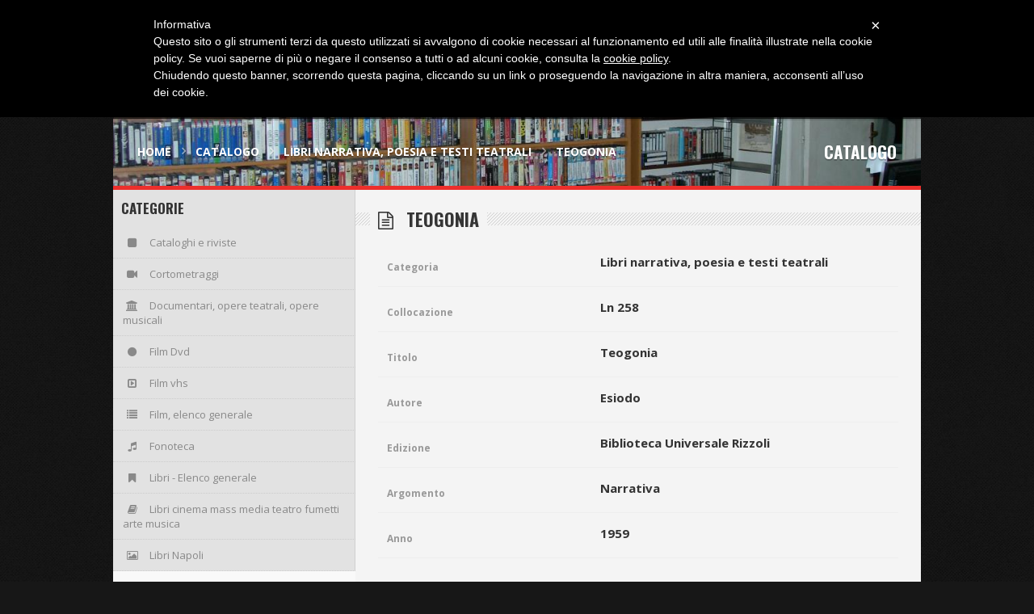

--- FILE ---
content_type: text/html; charset=UTF-8
request_url: https://mediateca.comune.napoli.it/catalogo/libri-narrativa-poesia-e-testi-teatrali/teogonia-46276.html
body_size: 3688
content:

<!DOCTYPE HTML>
<html lang = "en">
	<head>

    

<meta name="robots" content="follow, index" />

<link href="https://www.instagram.com/mediateca.santasofia/" rel="publisher">
<!--  SEO STUFF START HERE -->

<title>Teogonia @MediatecaNapoli.it</title>
<meta name="keywords" content="teogonia" />
<meta name="description" content="Mediateca Napoli" />

<link rel="canonical" href="http://mediateca.comune.napoli.it/catalogo/libri-narrativa-poesia-e-testi-teatrali/teogonia-46276.html" />
<meta property="og:url" content="http://mediateca.comune.napoli.it/catalogo/libri-narrativa-poesia-e-testi-teatrali/teogonia-46276.html" />

<meta property="og:title" content="Teogonia @MediatecaNapoli.it" />
<meta property="og:description" content="Mediateca Napoli" />
<meta property="og:image" content="http://mediateca.comune.napoli.it/image/images/1/images_1435931334_417825350/default.jpg" />

<meta property="og:type" content="website" />

<!--  SEO STUFF END -->    
    
    <!-- BEGIN IUBENDA -->
        <script type="text/javascript">
    	var _iub = _iub || [];
    	_iub.csConfiguration = {
    		cookiePolicyId: 276625,
    		siteId: 413709,
    		lang: "it"
    	};
    	(function (w, d) {
    		var loader = function () { var s = d.createElement("script"), tag = d.getElementsByTagName("script")[0]; s.src = "//cdn.iubenda.com/cookie_solution/iubenda_cs.js"; tag.parentNode.insertBefore(s, tag); };
    		if (w.addEventListener) { w.addEventListener("load", loader, false); } else if (w.attachEvent) { w.attachEvent("onload", loader); } else { w.onload = loader; }
    	})(window, document);
    </script>
        <!-- END IUBENDA -->
    
    <meta name="google-site-verification" content="XlKg7OFmisiRKYOoKlpRVGhtkFsCiFgCPuEezX7olvU" />
    
    
    <base href="//mediateca.comune.napoli.it/applications/welcome/view/" />
        
    <meta name="msvalidate.01" content="36252DE72ED14E653B50805CA88DA6A9" />
    
    <meta name="google" value="notranslate">
    
    <meta charset="utf-8"/>
    
    <meta http-equiv="X-UA-Compatible" content="IE=edge">
    <meta content="width=device-width, initial-scale=1.0" name="viewport"/>
    
    <link rel="shortcut icon" href="favicon.ico">
    
    <link rel="stylesheet" type="text/css" href="css/reset.css" media="screen" />
		<link rel="stylesheet" type="text/css" href="css/font-awesome.min.css" media="screen" />
		<link rel="stylesheet" type="text/css" href="css/dat-menu.css" media="screen" />
		<link rel="stylesheet" type="text/css" href="css/main-stylesheet.css" media="screen" />
		<link rel="stylesheet" type="text/css" href="css/responsive.css" media="screen" />
		<link rel="stylesheet" type="text/css" href="https://fonts.googleapis.com/css?family=Open+Sans:400,600,700|Oswald:300,400,700|Source+Sans+Pro:300,400,600,700&amp;subset=latin,latin-ext" />
		<!--[if lt IE 9 ]>
			<script src="https://oss.maxcdn.com/libs/html5shiv/3.7.0/html5shiv.js"></script>
			<script src="https://oss.maxcdn.com/libs/respond.js/1.4.2/respond.min.js"></script>
		<![endif]-->
    
    <link href="css/lightbox.css" rel="stylesheet">
    
    <link rel="stylesheet" type="text/css" href="css/index.css" />    <link rel="stylesheet" type="text/css" href="css//index.css" />    
    <link rel="stylesheet" type="text/css" href="css//catalogo/index.css" />    <link rel="stylesheet" type="text/css" href="css//catalogo/item.css" />    
    <script type='text/javascript' src='jscript/jquery-1.11.2.min.js'></script>

    

        
            
</head>
<!-- END HEAD -->
<!-- BEGIN BODY -->

<!--<body class="no-slider">-->
<body class="no-slider">

        
    <!-- BEGIN #top-layer -->
		<div id="top-layer">
    
      <div id="header-top">
				<div class="wrapper">
					<ul class="right">
						<li><a href="https://it-it.facebook.com/mediateca.santasofia" target="_blank"><i class="fa fa-facebook"></i></a></li>												<li><a href="https://www.instagram.com/mediateca.santasofia/" target="_blank"><i class="fa fa-google-plus"></i></a></li>            
            					</ul>
					<ul class="load-responsive" rel="Top menu">
						<li><a href="/home">Home</a></li>
						<li><a href="/mediateca">Chi siamo</a></li>
            <li><a href="/contatti">Contattaci</a></li>
					</ul>
				</div>
			</div>    
      <section id="content">
      
        <header id="header">                       
	<div id="menu-bottom">
		
    <!-- <nav id="menu" class="main-menu width-fluid"> -->
		<nav id="menu" class="main-menu">
			<div class="blur-before"></div>
			<a href="/" class="header-logo left"><img src="images/logo.png" class="logo" alt="Revelio" title="" /></a>
			<a href="#dat-menu" class="datmenu-prompt"><i class="fa fa-bars"></i>Show menu</a>
			<ul class="load-responsive" rel="Main menu">
				<li><a href="/home"><i class="fa fa-home"></i><strong>Home page</strong></a></li>
        <li><a href="/mediateca"><i class="fa fa-square"></i><strong>Mediateca</strong></a></li>
				<li><a href="/catalogo"><span><i class="fa fa-list"></i><strong>Catalogo</strong></span></a>
					<ul class="sub-menu">
						            <li><a href="/catalogo/cataloghi-e-riviste">Cataloghi e riviste</a></li>
                        <li><a href="/catalogo/cortometraggi">Cortometraggi</a></li>
                        <li><a href="/catalogo/documentari e altri documenti audiovisi (servizi g">Documentari, opere teatrali, opere musicali</a></li>
                        <li><a href="/catalogo/film-dvd">Film Dvd</a></li>
                        <li><a href="/catalogo/film-vhs">Film vhs</a></li>
                        <li><a href="/catalogo/film-elenco-generale">Film, elenco generale</a></li>
                        <li><a href="/catalogo/fonoteca">Fonoteca</a></li>
                        <li><a href="/catalogo/libri-elenco-generale">Libri - Elenco generale</a></li>
                        <li><a href="/catalogo/libri-cinema-mass-media-teatro-fumetti-arte-musica">Libri cinema mass media teatro fumetti arte musica</a></li>
                        <li><a href="/catalogo/libri-napoli">Libri Napoli</a></li>
                        <li><a href="/catalogo/libri-narrativa-poesia-e-testi-teatrali">Libri narrativa, poesia e testi teatrali</a></li>
                        <li><a href="/catalogo/libri-vari-politica-storia-filosofia-psicologia">Libri vari (politica, storia, filosofia, psicologia)</a></li>
                        <li><a href="/catalogo/tesi-di-laurea">Tesi di laurea</a></li>
            					</ul>
				</li>
				<li><a href="/eventi"><span><i class="fa fa-calendar"></i><strong>Eventi</strong></span></a>
					<ul class="sub-menu">
						<li><a href="/eventi/in-corso">Eventi in corso</a></li>
            <li><a href="/eventi/prossimi">Prossimi eventi</a></li>
            <li><a href="/eventi/realizzati">Eventi realizzati</a></li>
					</ul>
				</li>
				<li><a href="/articoli"><i class="fa fa-newspaper-o"></i><strong>News</strong></a></li>
				<li><a href="/dove-siamo"><i class="fa fa-map-marker"></i><strong>Dove siamo</strong></a></li>
        <li><a href="/contatti"><i class="fa fa-envelope-o"></i><strong>Contatti</strong></a></li>
        <li><a href="https://www.facebook.com/mediateca.santasofia" target="_blank"><i class="fa fa-facebook"></i><strong>Facebook</strong></a></li>
        <li id="logo-comune"><a href="http://www.comune.napoli.it" target="_blank" title="Comune di Napoli"><img src="images/home/logo-comune.png"></a></li>
			</ul>
		</nav>
    
    <style>
    .main-menu > ul > li > a {
        padding: 10px 10px;
    }
    #logo-comune {
        float: right;
    }
    #logo-comune a {
        display: block;  
    }
    #logo-comune a img {
        height: 100%;
    }
    </style>    
	</div>
	
  <div class="wrapper">
		<div class="header-breadcrumbs">
			<h2 class="right">Catalogo</h2>
			<ul>
				<li><a href="/">Home</a></li>
				
                <li><a href="/catalogo">Catalogo</a></li>
        <li><a href="/catalogo/libri-narrativa-poesia-e-testi-teatrali">Libri narrativa, poesia e testi teatrali</a></li>
        <li>Teogonia</li>
                
			</ul>
		</div>
	</div>           
</header>

<style>
#header {
    background: url('/image/images/1/images_1437425415_315115470/w-1207.jpg') center center no-repeat;
    background-size: cover;
}
</style>
				
				<div id="main-box" class="sidebar-left">
					
					<div id="main">

					   
<h2><span><i class="fa fa-file-text-o"></i> Teogonia</span></h2>
<div class="content-padding">

	<div class="article-full">

		<div class="article-content">
			
			<ul class="profile-info">
        
        <li>
					<span class="first">Categoria</span>
					<span class="last">Libri narrativa, poesia e testi teatrali</span>
				</li>
            
				            
                        <li>
  						<span class="first">Collocazione</span>
  						<span class="last">Ln 258</span>
  					</li>
                                
                    
                        <li>
  						<span class="first">Titolo</span>
  						<span class="last">Teogonia</span>
  					</li>
                                
                    
                        <li>
  						<span class="first">Autore</span>
  						<span class="last">Esiodo</span>
  					</li>
                                
                    
                        <li>
  						<span class="first">Edizione</span>
  						<span class="last">Biblioteca Universale Rizzoli</span>
  					</li>
                                
                    
                        <li>
  						<span class="first">Argomento</span>
  						<span class="last">Narrativa</span>
  					</li>
                                
                    
                        <li>
  						<span class="first">Anno</span>
  						<span class="last">1959</span>
  					</li>
                                
                    
                                
              </ul>

			<div class="clear-float"></div>
    
    </div>
    
  </div>
  
</div>

						
					</div>
					
					<!-- BEGIN #sidebar -->
					<div id="sidebar">
						
						<div class="panel">
    <h2>Categorie</h2>
    
    <div class="">
        <div class="the-profile-navi" style="top: 0px;"> 
        	<ul class="profile-navi">
        		
                        <li class=""><a href="/catalogo/cataloghi-e-riviste"><i class="fa fa-square"></i>Cataloghi e riviste</a></li>
                        <li class=""><a href="/catalogo/cortometraggi"><i class="fa fa-video-camera"></i>Cortometraggi</a></li>
                        <li class=""><a href="/catalogo/documentari e altri documenti audiovisi (servizi g"><i class="fa fa-university"></i>Documentari, opere teatrali, opere musicali</a></li>
                        <li class=""><a href="/catalogo/film-dvd"><i class="fa fa-circle"></i>Film Dvd</a></li>
                        <li class=""><a href="/catalogo/film-vhs"><i class="fa fa-caret-square-o-right"></i>Film vhs</a></li>
                        <li class=""><a href="/catalogo/film-elenco-generale"><i class="fa fa-list"></i>Film, elenco generale</a></li>
                        <li class=""><a href="/catalogo/fonoteca"><i class="fa fa-music"></i>Fonoteca</a></li>
                        <li class=""><a href="/catalogo/libri-elenco-generale"><i class="fa fa-bookmark"></i>Libri - Elenco generale</a></li>
                        <li class=""><a href="/catalogo/libri-cinema-mass-media-teatro-fumetti-arte-musica"><i class="fa fa-book"></i>Libri cinema mass media teatro fumetti arte musica</a></li>
                        <li class=""><a href="/catalogo/libri-napoli"><i class="fa fa-image"></i>Libri Napoli</a></li>
                        <li class="active"><a href="/catalogo/libri-narrativa-poesia-e-testi-teatrali"><i class="fa fa-file-text-o"></i>Libri narrativa, poesia e testi teatrali</a></li>
                        <li class=""><a href="/catalogo/libri-vari-politica-storia-filosofia-psicologia"><i class="fa fa-th-large"></i>Libri vari (politica, storia, filosofia, psicologia)</a></li>
                        <li class=""><a href="/catalogo/tesi-di-laurea"><i class="fa fa-clipboard"></i>Tesi di laurea</a></li>
                        
        	</ul>
        </div>
    </div>
</div>						
					<!-- END #sidebar -->
					</div>
					
					<div class="clear-float"></div>
					
				</div>
			</section>
		<!-- END #top-layer -->
		</div>
			
		<div class="clear-float"></div>
		
		<div class="wrapper">
		    
        <!-- BEGIN .footer -->
			<div class="footer">

				<div class="footer-top"></div>
				
				<div class="footer-content">
						

				</div>

				<div class="footer-bottom">
					<div class="left">&copy; Copyright 2015-2026 <strong>Mediateca</strong> powered by <strong><a href="http://www.gigarteweb.com" target="_blank">GIGARTEweb.com</a></strong> 
                             - <a href="/privacy">Cookie & Privacy policy</a>
                        </div>
					<div class="right">
						<ul>
							<li><a href="/area-riservata" target="_blank"><i class="fa fa-cog"></i> Area riservata</a></li>
						</ul>
					</div>
					<div class="clear-float"></div>
				</div>
				
			<!-- END .footer -->
			</div>        	
		</div>
    
    
<script type='text/javascript' src='jscript/modernizr.custom.50878.js'></script>
<script type='text/javascript' src='jscript/iscroll.js'></script>
<script type='text/javascript' src='jscript/dat-menu.js'></script>
<script type='text/javascript'>
	var strike_featCount = 4;
	var strike_autostart = true;
	var strike_autoTime = 7000;
</script>
<script type='text/javascript' src='jscript/theme-script.js'></script>                                                                           

<script src="jscript/lightbox.js"></script>

<script type="text/javascript" src="js/index.js"></script>


<!-- GOOGLE ANALYTICS -->

<!--IUBENDA COOKIE LAW -->
<script type="text/javascript">
	var _iub = _iub || [];
	_iub.csConfiguration = {
		cookiePolicyId: 276625,
		siteId: 413709,
		lang: "it"
	};
	(function (w, d) {
		var loader = function () { var s = d.createElement("script"), tag = d.getElementsByTagName("script")[0]; s.src = "//cdn.iubenda.com/cookie_solution/iubenda_cs.js"; tag.parentNode.insertBefore(s, tag); };
		if (w.addEventListener) { w.addEventListener("load", loader, false); } else if (w.attachEvent) { w.attachEvent("onload", loader); } else { w.onload = loader; }
	})(window, document);
</script>
        

    </body>
    <!-- END BODY -->
    
</html>

--- FILE ---
content_type: text/css
request_url: https://mediateca.comune.napoli.it/applications/welcome/view/css/responsive.css
body_size: 3042
content:

/* DESKTOP */
@media only screen and (max-width: 1020px) {

	body {
		overflow-x: hidden;
	}

	#menu,
	#slider-imgs div.featured-img-box,
	.wrapper,
	#slider,
	#content {
		width: 100%;
		min-width: 0px;
	}

	#main-box #main {
		width: 70%;
	}

	#main-box #sidebar {
		width: 30%;
	}

	#slider div#slider-info {
		bottom: 35px;
		right: 35px;
	}

	#main-box #main {
		margin-top: 0px;
	}

	.panel-games-lobby ol li .lobby-block {
		width: 100%;
	}

	.main-menu ul li a strong {
		font-size: 10px;
	}

	#header-top ul > li > a {
		font-size: 12px;
	}

	.d-articles .item h4 {
		font-size: 12px;
	}

	.d-articles .item .item-content p {
		font-size: 11px;
	}

	#sidebar .panel > h2 {
		font-size: 15px;
	}

	.panel-games-lobby ol li .lobby-block .caption {
		font-size: 12px;
	}

	.signup-panel > div > h2 span, .user-profile .profile-right-side h2 span, .game-info-right h2 span, .article-footer h2 span, #main > .forum-block h2 span, #main > h2 span {
		font-size: 19px;
		line-height: 30px;
	}

	body {
		font-size: 13px;
	}

	a.button, .button {
		font-size: 12px;
	}

	.article-promo .article-photo {
		width: 46.7%;
	}

	.article-promo .article-content {
		margin-left: 3.7%;
		width: 49.6%;
	}

	.article-promo .article-content h3 {
		margin-top: -13px;
	}

	#main h3 a {
		font-size: 15px;
	}

	#main p {
		font-size: 13px;
	}

	.article-icons a {
		font-size: 12px;
	}

	.article-icons {
		padding: 0px 0px 12px 0px;
		margin-bottom: 11px;
	}

	.defbutton {
		font-size: 11px;
	}

	.footer .footer-content > div > h2 {
		font-size: 16px;
	}

	.panel .tagcloud a {
		font-size: 12px;
	}

	#sidebar .panel > h2 {
		padding: 10px 15px;
	}

	#sidebar .panel .panel-content {
		padding: 14px 15px 20px 15px;
	}

	.new-forum-line strong {
		font-size: 12px;
		width: 64%;
	}

	.new-forum-line span {
		font-size: 11px;
	}

	.socialize a {
		margin-bottom: 5px;
	}

	.home-article.left {
		width: 46.6%;
	}

	.home-article.right {
		width: 51%;
	}

	.home-article.right ul li a img {
		width: 27.47%;
	}

	.home-article.right ul li a span.a-txt,
	.home-article.right ul li a strong {
		width: 72.53%;
		-webkit-box-sizing: border-box;
		-moz-box-sizing: border-box;
		box-sizing: border-box;
	}

	.home-article.right ul li a strong {
		font-size: 13px;
	}

	.panel-games-lobby.full-page ol li .lobby-block,
	.panel-games-lobby.full-page ol,
	.panel-games-lobby.full-page {
		width: 100%;
	}

	.panel-games-lobby.full-page ol li {
		width: 49%;
		margin-right: 2%;
	}

	.panel-games-lobby.full-page ol li:nth-child(2n) {
		margin-right: 0px;
	}

	.podcast-list .item > span.podcast-li-title {
		font-size: 11px;
	}

	.main-menu ul.sub-menu li a {
		font-size: 12px;
	}

	.main-menu ul.sub-menu {
		width: 200px;
		margin-left: -100px;
	}

	.panel-duel-voting .panel-duel-vote,
	.panel-duel-block {
		width: 50%;
		margin-left: 0px;
	}

	.panel-duel-block .caption {
		font-size: 10px;
		left: 0px;
		bottom: 0px;
		margin-right: 0px;
		width: 100%;
		-webkit-box-sizing: border-box;
		-moz-box-sizing: border-box;
		box-sizing: border-box;
	}

	.photo-block {
		width: 100%;
	}

	.article-image-out span.image-comments span,
	.panel-games-lobby ol li .lobby-info b,
	.panel-games-lobby ol li .lobby-info .right {
		font-size: 11px;
	}

	.photo-block .big-block {
		width: 50%;
		height: auto;
		display: block;
	}

	.photo-block .small-block {
		width: 25%;
		height: auto;
		display: block;
	}

	.photo-block .small-block:nth-child(6) {
		clear: both;
	}

	.game-info-left .game-poster {
		max-width: 88%;
		height: auto;
	}

	.game-info-right .game-menu {
		padding-left: 26%;
	}

	.user-profile .profile-shadow,
	.game-info-right:before {
		display: none;
	}

	#main-box.full-width #main {
		width: 100%;
	}

	.user-profile .profile-left-side,
	.game-info-left,
	.game-info-left {
		width: 23%;
		display: block;
	}

	.user-profile .profile-left-side .avatar {
		width: 100%;
		height: auto;
	}

	.user-profile .profile-left-side .avatar img {
		width: 100%;
	}

	.photo-blocks li {
		margin-top: 8px!important;
		margin-right: 8px!important;
	}

	.user-profile .profile-right-side,
	.game-info-right,
	.game-info-right {
		width: 74%;
		display: block;
	}

	.game-info-right .game-menu ul li a {
		padding: 14px 16px;
		font-size: 12px;
	}

	.signup-panel .right {
		width: 55%;
	}

	.signup-panel .left {
		width: 40%;
		padding-right: 2.2%;
		margin-right: 2.2%;
	}

	.the-form {
		width: 100%;
	}

	.the-form form > p > label:not(.iiiii) {
		width: 35%;
		margin-right: 5%;
	}

	.the-form .error-msg {
		margin-left: 40%;
	}

	.the-form .error-msg,
	#main .the-form textarea, #main input[type=text], #main select, #main input[type=password] {
		width: 60%;
		-webkit-box-sizing: border-box;
		-moz-box-sizing: border-box;
		box-sizing: border-box;
	}

	.strike-player #songSlider {
		width: auto;
		right: 80px;
	}

	.photo-galleries > .item .item-header a {
		width: 100%;
		margin-right: 0px;
		margin-bottom: 10px;
		height: auto;
	}

	.photo-galleries > .item .item-header a img {
		width: 100%!important;
		height: auto!important;
	}

	.photo-galleries > .item .item-header .photo-link {
		width: 100%;
	}

	.music-blocks li a {
		width: 100%;
	}

	.music-blocks ul > li {
		width: 48%;
	}

	.profile-left-side .the-profile-navi {
		width: 100%;
		position: static!important;
		top: 0px!important;
	}

	.profile-panel.instagram img {
		width: 26%;
	}

	.profile-right-side > .content-padding > div > div.left {
		width: 100%!important;
		margin-right: 0px;
		float: none;
		margin-bottom: 20px;
	}

	.profile-right-side > .content-padding > div > div.right {
		width: 100%!important;
		margin-right: 0px;
		float: none;
	}

	.friend-single .wrapimg, .friend-single .avatar img {
		width: 100%!important;
		height: auto;
	}

	.friend-single .avatar {
		width: 90%!important;
		height: auto;
	}

	#slider-imgs div.featured-img-box div.featured-img {
		background-size: cover;
	}

}


/* TABLET */
@media only screen and (max-width: 900px) {

	body, div, p, a, table, td {
		-webkit-text-size-adjust: none;
		letter-spacing: .015em;
	}

	.single-view-info > div.view-options,
	.single-view-info > div.view-likes {
		width: 100%;
		float: none;
	}

	.single-view-info > div.view-options {
		margin-top: 10px;
		text-align: center;
	}

	#wp-calendar tbody td {
		padding: 3px;
	}

	.main-menu .datmenu-prompt {
		display: block;
	}

	.load-responsive {
		display: none!important;
	}

	.photo-galleries > .item .item-header .photo-link .photo-link-top i.fa {
		font-size: 21px;
	}

	.photo-galleries > .item .item-header .photo-link .photo-link-top {
		font-size: 13px;
	}

	#header-top {
		text-align: center;
	}

	#header-top ul {
		float: none;
		display: inline-block;
	}

	#menu-bottom.blurred #menu > .blur-before:before {
		display: none;
		-webkit-filter: none;
		-moz-filter: none;
		-o-filter: none;
		-ms-filter: none;
		filter: none;
		transition: none;
		-moz-transition: none;
		-webkit-transition: none;
		-o-transition: none;
	}

	a.featured-select span {
		display: none!important;
	}

	.photo-gallery-single .photo-single-thumbnails img {
		width: 82px;
		height: auto;
	}

	.conversation-container .conv-submit,
	.conversation-start-new-block {
		padding: 0px 20px;
	}

	.conversation-container .conv-submit {
		padding-bottom: 20px;
	}

	.conversation-container .conv-textarea {
		margin-right: 0px;
		margin-left: 0px;
	}

	img {
		max-width: 100%;
		height: auto;
	}

	.article-footer > div {
		display: block;
		float: none;
		width: 100%;
		margin-right: 0px;
		margin-left: 0px;
		margin-bottom: 20px;
	}

}


/* PHONE */
@media only screen and (max-width: 750px) {

	#main-box #sidebar, #main-box #main {
		width: 100%!important;
		float: none;
		height: auto!important;
		min-height: 0px!important;
	}

	.panel-games-lobby ol li {
		max-width: 280px;
		display: inline-block;
		margin-right: 12px;
		width: 100%;
	}

	.panel-duel-block {
		background-size: cover!important;
	}

	.footer .footer-content > div {
		width: 100%;
		display: block;
		float: none;
		margin-bottom: 10px;
		-webkit-box-sizing: border-box;
		-moz-box-sizing: border-box;
		box-sizing: border-box;
	}

	.footer .footer-bottom {
		display: block;
		text-align: center;
	}

	.footer .footer-bottom .left {
		display: block;
		text-align: center;
		float: none;
	}

	.footer .footer-bottom .right {
		display: none;
	}

	.panel-games-lobby.full-page ol li {
		display: inline-block!important;
		float: none;
	}

	.panel-games-lobby.full-page ol,
	.panel-games-lobby ol {
		text-align: center;
	}

	#sidebar .panel .panel-content {
		border-top: 1px solid #ccc;
		background: none;
	}

	#_strike-user {
		display: none!important;
	}

	.big-message h3 {
		font-size: 110px;
	}

	.big-message h4 {
		font-size: 40px;
	}

	.event-calendar table thead {
		display: none!important;
	}

	.event-calendar table td.notthismonth {
		display: none!important;
	}

	.event-calendar table td {
		display: block!important;
		width: 100%;
		border: 0px!important;
		border-bottom: 1px solid #E4E4E4!important;
		padding-bottom: 10px;
		min-height: 110px;
		height: auto;
	}

	.calendar-title a.button, .calendar-title .button {
		font-size: 10px;
	}

	.calendar-title h3 {
		font-size: 12px;
	}

	.game-info-right:before,
	.forum-threads .thread-link .thread-last,
	.forum-threads-head .thread-last,
	.thread-link .thread-author,
	.forum-threads-head .thread-author {
		width: 0px;
		display: none!important;
	}

	.forum-description .pagination,
	.topic-right {
		float: none;
		margin-bottom: 20px;
		text-align: center;
	}

	.forum-description .pagination {
		margin-bottom: 6px;
	}

	body #main .article-full .article-content p, body #main .article-full .article-content {
		font-size: 13px;
	}

	blockquote {
		font-size: 14px;
	}

	.article-content ul li {
		font-size: 13px;
	}

	.user-profile .profile-left-side .profile-user-name .sttaa {
		width: 100%;
		white-space: normal;
	}

	.music-blocks ul > li,
	.user-profile .profile-left-side,
	.user-profile .profile-right-side,
	.photo-galleries > .item,
	.game-info-left,
	.game-info-right {
		display: block;
		width: 100%;
		float: none;
		margin-left: 0px;
	}

	.game-info-left {
		margin-top: 0px;
	}

	.user-profile .profile-left-side .profile-user-name a,
	.user-profile .profile-left-side .profile-user-name .sttaa,
	.user-profile .profile-left-side .profile-user-name {
		color: #232323!important;
		text-shadow: none;
		left: 35%;
		top: 20px;
	}

	.user-profile .profile-left-side .profile-user-name h1 {
		font-size: 24px;
	}

	.user-profile .profile-left-side .avatar {
		width: 30%;
	}

	.user-profile .profile-left-side {
		margin-top: -20px;
	}

	.game-info-right .photo-blocks li {
		margin-bottom: 8px;
	}

	.game-info-right .game-overlay-info {
		display: none;
	}

	.game-info-right .game-menu ul {
		position: relative;
		bottom: 0px;
		z-index: 10;
		left: 0px;
		width: 100%;
	}

	.game-info-right .game-menu ul li a {
		padding: 14px 16px;
		font-size: 12px;
	}

	.game-info-left {
		text-align: center;
	}

	.game-info-left .game-info-details {
		text-align: left;
	}

	.game-info-left .game-poster {
		display: inline-block;
	}

	.split {
		display: block;
	}

	.staff-block .item,
	.split > div {
		display: block;
		width: 100%!important;
		float: none;
		margin-left: 0px;
	}

	.staff-block .item:nth-child(n+2) {
		border-top: 1px solid #E0E0E0;
		padding-top: 30px;
		margin-top: 30px;
	}

	.the-form .form-footer {
		display: block;
		padding: 10px 0px 0px 40%;
	}

}


/* PHONE SMALL */
@media only screen and (max-width: 600px) {

	.photo-block .big-block,
	.photo-block .small-block,
	.article-promo .article-content,
	.article-promo .article-photo,
	.panel-games-lobby.full-page ol li,
	.grid-articles .item,
	.home-article.right,
	.home-article.left {
		display: block;
		float: none;
		width: 100%;
		margin-right: 0px;
		margin-left: 0px;
	}

	.header-breadcrumbs {
		display: none;
	}

	.friends-block .friend-single {
		width: 33%;
	}

	.friends-block .friend-single:nth-child(5n+1) {
		clear: none;
	}

	.friends-block .friend-single:nth-child(3n+1) {
		clear: both;
	}

	.photo-block .small-block {
		margin-top: 15px;
	}

	.signup-panel > div > h2 span, .user-profile .profile-right-side h2 span, .game-info-right h2 span, .article-footer h2 span, #main > .forum-block h2 span, #main > h2 span {
		font-size: 14px;
		line-height: 18px;
	}

	.podcast-list .item > span.podcast-li-title {
		padding: 10px 0;
	}

	.signup-panel > div > h2, .user-profile .profile-right-side h2, .game-info-right h2, .article-footer h2, #main .forum-block > h2, #main > h2 {
		background: none;
		line-height: 20px;
	}

	#slider div#slider-info {
		display: none;
	}

	#header {
		height: 250px;
	}

	#slider-imgs div.featured-img-box div.featured-img,
	#slider,
	#slider-imgs,
	#slider-imgs div.featured-img-box {
		height: 250px;
	}

	.main-menu {
		text-align: center;
	}

	.main-menu a {
		display: block!important;
		float: none!important;
	}

	.main-menu .datmenu-prompt {
		background: rgba(0, 0, 0, 0.4);
		padding: 0px;
		height: auto;
		line-height: 50px;
	}

	.signup-panel > div > h2, .user-profile .profile-right-side h2, .game-info-right h2, .article-footer h2, #main .forum-block > h2, #main > h2,
	div.content-padding {
		padding: 0px 15px;
	}

	.comment-form p label {
		display: none;
	}

	.comment-form p textarea, .comment-form p input[type=text] {
		width: 100%!important;
		display: block!important;
		margin-left: 0px!important;
		-webkit-box-sizing: border-box;
		-moz-box-sizing: border-box;
		box-sizing: border-box;
	}

	.comment-form p input[type=submit] {
		margin-left: 0px!important;
	}

	#comments ul li {
		padding-left: 0px;
	}

	.forum-block .forum-link > .right .forum-recent {
		display: none;
	}

	.forum-block .forum-link > .right {
		width: 1%;
	}

	.forum-threads .thread-link > a .forum-icon,
	.forum-block .forum-link > a .forum-icon {
		display: none;
	}

	.forum-threads .thread-link > a > span,
	.forum-block .forum-link > a > span,
	.forum-block .forum-link > a > strong {
		margin-left: 0px;
	}

	.forum-block .forum-description .defbutton.big {
		font-size: 10px;
		padding: 8px 15px;
	}

	.forum-post .post-meta-block {
		display: none;
	}

	.forum-post .post-text-block,
	.forum-post .user-block {
		display: block;
		width: 100%;
	}

	.forum-post .user-block {
		border-bottom: 1px solid #E4E4E4;
		padding-bottom: 34px;
	}

	.textarea-arrow,
	.reply-box .comment-avatar {
		display: none;
	}

	.reply-box .reply-textarea {
		margin-left: 0px;
	}

	.signup-panel .left,
	.signup-panel .right {
		display: block;
		float: none;
		width: 100%;
		margin-right: 0px;
		padding-right: 0px;
		border: 0px;
	}

	.conversation-container .inline-conversation .inline-table-fix {
		padding-left: 0px;
		padding-right: 0px;
	}

	.conv-user.left,
	.conv-user.right {
		display: none;
	}

	.conversation-container .conv-textarea {
		margin-top: 15px;
	}

}

--- FILE ---
content_type: text/css
request_url: https://mediateca.comune.napoli.it/applications/welcome/view/css//catalogo/index.css
body_size: 264
content:
#main .the-form textarea, #main input[type=text], #main select, #main input[type=password] {
    padding: 10px 15px;
    width: 80%;
}
.accordion .accordion-tab > a {
    font-family: 'Open Sans';
    font-weight: normal;
    color: #888;
}

ul.profile-info li { border-bottom: 1px solid #EEE; }
ul.profile-info li:hover { background: #EEE; }

ul.profile-info li span.first { padding: 6px; width: 40%; }

--- FILE ---
content_type: text/css
request_url: https://mediateca.comune.napoli.it/applications/welcome/view/css//catalogo/item.css
body_size: 122
content:
ul.profile-info li { border-bottom: 1px solid #EEE; }
ul.profile-info li:hover { background: #EEE; }

ul.profile-info li span.first { width: 40%; }